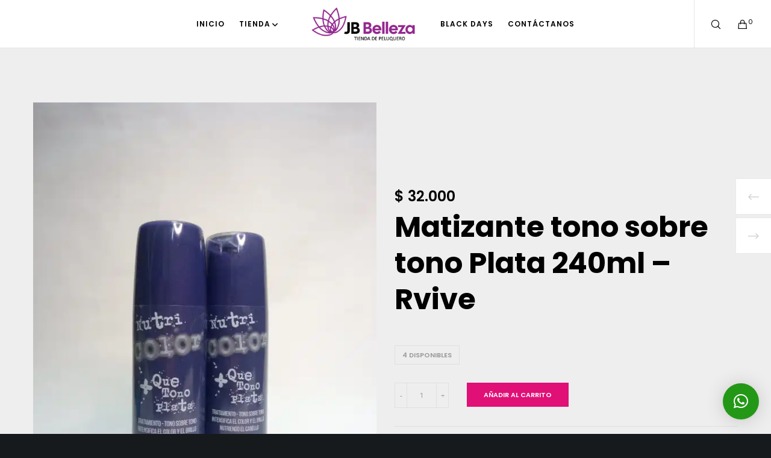

--- FILE ---
content_type: text/html; charset=utf-8
request_url: https://www.google.com/recaptcha/api2/anchor?ar=1&k=6LfeluoZAAAAAJTHCABVjCGDUoqiAcM-1ld47RkD&co=aHR0cHM6Ly9qYmJlbGxlemEuY29tOjQ0Mw..&hl=es-419&v=PoyoqOPhxBO7pBk68S4YbpHZ&size=invisible&anchor-ms=20000&execute-ms=30000&cb=8rw5rd2vvwf5
body_size: 48658
content:
<!DOCTYPE HTML><html dir="ltr" lang="es-419"><head><meta http-equiv="Content-Type" content="text/html; charset=UTF-8">
<meta http-equiv="X-UA-Compatible" content="IE=edge">
<title>reCAPTCHA</title>
<style type="text/css">
/* cyrillic-ext */
@font-face {
  font-family: 'Roboto';
  font-style: normal;
  font-weight: 400;
  font-stretch: 100%;
  src: url(//fonts.gstatic.com/s/roboto/v48/KFO7CnqEu92Fr1ME7kSn66aGLdTylUAMa3GUBHMdazTgWw.woff2) format('woff2');
  unicode-range: U+0460-052F, U+1C80-1C8A, U+20B4, U+2DE0-2DFF, U+A640-A69F, U+FE2E-FE2F;
}
/* cyrillic */
@font-face {
  font-family: 'Roboto';
  font-style: normal;
  font-weight: 400;
  font-stretch: 100%;
  src: url(//fonts.gstatic.com/s/roboto/v48/KFO7CnqEu92Fr1ME7kSn66aGLdTylUAMa3iUBHMdazTgWw.woff2) format('woff2');
  unicode-range: U+0301, U+0400-045F, U+0490-0491, U+04B0-04B1, U+2116;
}
/* greek-ext */
@font-face {
  font-family: 'Roboto';
  font-style: normal;
  font-weight: 400;
  font-stretch: 100%;
  src: url(//fonts.gstatic.com/s/roboto/v48/KFO7CnqEu92Fr1ME7kSn66aGLdTylUAMa3CUBHMdazTgWw.woff2) format('woff2');
  unicode-range: U+1F00-1FFF;
}
/* greek */
@font-face {
  font-family: 'Roboto';
  font-style: normal;
  font-weight: 400;
  font-stretch: 100%;
  src: url(//fonts.gstatic.com/s/roboto/v48/KFO7CnqEu92Fr1ME7kSn66aGLdTylUAMa3-UBHMdazTgWw.woff2) format('woff2');
  unicode-range: U+0370-0377, U+037A-037F, U+0384-038A, U+038C, U+038E-03A1, U+03A3-03FF;
}
/* math */
@font-face {
  font-family: 'Roboto';
  font-style: normal;
  font-weight: 400;
  font-stretch: 100%;
  src: url(//fonts.gstatic.com/s/roboto/v48/KFO7CnqEu92Fr1ME7kSn66aGLdTylUAMawCUBHMdazTgWw.woff2) format('woff2');
  unicode-range: U+0302-0303, U+0305, U+0307-0308, U+0310, U+0312, U+0315, U+031A, U+0326-0327, U+032C, U+032F-0330, U+0332-0333, U+0338, U+033A, U+0346, U+034D, U+0391-03A1, U+03A3-03A9, U+03B1-03C9, U+03D1, U+03D5-03D6, U+03F0-03F1, U+03F4-03F5, U+2016-2017, U+2034-2038, U+203C, U+2040, U+2043, U+2047, U+2050, U+2057, U+205F, U+2070-2071, U+2074-208E, U+2090-209C, U+20D0-20DC, U+20E1, U+20E5-20EF, U+2100-2112, U+2114-2115, U+2117-2121, U+2123-214F, U+2190, U+2192, U+2194-21AE, U+21B0-21E5, U+21F1-21F2, U+21F4-2211, U+2213-2214, U+2216-22FF, U+2308-230B, U+2310, U+2319, U+231C-2321, U+2336-237A, U+237C, U+2395, U+239B-23B7, U+23D0, U+23DC-23E1, U+2474-2475, U+25AF, U+25B3, U+25B7, U+25BD, U+25C1, U+25CA, U+25CC, U+25FB, U+266D-266F, U+27C0-27FF, U+2900-2AFF, U+2B0E-2B11, U+2B30-2B4C, U+2BFE, U+3030, U+FF5B, U+FF5D, U+1D400-1D7FF, U+1EE00-1EEFF;
}
/* symbols */
@font-face {
  font-family: 'Roboto';
  font-style: normal;
  font-weight: 400;
  font-stretch: 100%;
  src: url(//fonts.gstatic.com/s/roboto/v48/KFO7CnqEu92Fr1ME7kSn66aGLdTylUAMaxKUBHMdazTgWw.woff2) format('woff2');
  unicode-range: U+0001-000C, U+000E-001F, U+007F-009F, U+20DD-20E0, U+20E2-20E4, U+2150-218F, U+2190, U+2192, U+2194-2199, U+21AF, U+21E6-21F0, U+21F3, U+2218-2219, U+2299, U+22C4-22C6, U+2300-243F, U+2440-244A, U+2460-24FF, U+25A0-27BF, U+2800-28FF, U+2921-2922, U+2981, U+29BF, U+29EB, U+2B00-2BFF, U+4DC0-4DFF, U+FFF9-FFFB, U+10140-1018E, U+10190-1019C, U+101A0, U+101D0-101FD, U+102E0-102FB, U+10E60-10E7E, U+1D2C0-1D2D3, U+1D2E0-1D37F, U+1F000-1F0FF, U+1F100-1F1AD, U+1F1E6-1F1FF, U+1F30D-1F30F, U+1F315, U+1F31C, U+1F31E, U+1F320-1F32C, U+1F336, U+1F378, U+1F37D, U+1F382, U+1F393-1F39F, U+1F3A7-1F3A8, U+1F3AC-1F3AF, U+1F3C2, U+1F3C4-1F3C6, U+1F3CA-1F3CE, U+1F3D4-1F3E0, U+1F3ED, U+1F3F1-1F3F3, U+1F3F5-1F3F7, U+1F408, U+1F415, U+1F41F, U+1F426, U+1F43F, U+1F441-1F442, U+1F444, U+1F446-1F449, U+1F44C-1F44E, U+1F453, U+1F46A, U+1F47D, U+1F4A3, U+1F4B0, U+1F4B3, U+1F4B9, U+1F4BB, U+1F4BF, U+1F4C8-1F4CB, U+1F4D6, U+1F4DA, U+1F4DF, U+1F4E3-1F4E6, U+1F4EA-1F4ED, U+1F4F7, U+1F4F9-1F4FB, U+1F4FD-1F4FE, U+1F503, U+1F507-1F50B, U+1F50D, U+1F512-1F513, U+1F53E-1F54A, U+1F54F-1F5FA, U+1F610, U+1F650-1F67F, U+1F687, U+1F68D, U+1F691, U+1F694, U+1F698, U+1F6AD, U+1F6B2, U+1F6B9-1F6BA, U+1F6BC, U+1F6C6-1F6CF, U+1F6D3-1F6D7, U+1F6E0-1F6EA, U+1F6F0-1F6F3, U+1F6F7-1F6FC, U+1F700-1F7FF, U+1F800-1F80B, U+1F810-1F847, U+1F850-1F859, U+1F860-1F887, U+1F890-1F8AD, U+1F8B0-1F8BB, U+1F8C0-1F8C1, U+1F900-1F90B, U+1F93B, U+1F946, U+1F984, U+1F996, U+1F9E9, U+1FA00-1FA6F, U+1FA70-1FA7C, U+1FA80-1FA89, U+1FA8F-1FAC6, U+1FACE-1FADC, U+1FADF-1FAE9, U+1FAF0-1FAF8, U+1FB00-1FBFF;
}
/* vietnamese */
@font-face {
  font-family: 'Roboto';
  font-style: normal;
  font-weight: 400;
  font-stretch: 100%;
  src: url(//fonts.gstatic.com/s/roboto/v48/KFO7CnqEu92Fr1ME7kSn66aGLdTylUAMa3OUBHMdazTgWw.woff2) format('woff2');
  unicode-range: U+0102-0103, U+0110-0111, U+0128-0129, U+0168-0169, U+01A0-01A1, U+01AF-01B0, U+0300-0301, U+0303-0304, U+0308-0309, U+0323, U+0329, U+1EA0-1EF9, U+20AB;
}
/* latin-ext */
@font-face {
  font-family: 'Roboto';
  font-style: normal;
  font-weight: 400;
  font-stretch: 100%;
  src: url(//fonts.gstatic.com/s/roboto/v48/KFO7CnqEu92Fr1ME7kSn66aGLdTylUAMa3KUBHMdazTgWw.woff2) format('woff2');
  unicode-range: U+0100-02BA, U+02BD-02C5, U+02C7-02CC, U+02CE-02D7, U+02DD-02FF, U+0304, U+0308, U+0329, U+1D00-1DBF, U+1E00-1E9F, U+1EF2-1EFF, U+2020, U+20A0-20AB, U+20AD-20C0, U+2113, U+2C60-2C7F, U+A720-A7FF;
}
/* latin */
@font-face {
  font-family: 'Roboto';
  font-style: normal;
  font-weight: 400;
  font-stretch: 100%;
  src: url(//fonts.gstatic.com/s/roboto/v48/KFO7CnqEu92Fr1ME7kSn66aGLdTylUAMa3yUBHMdazQ.woff2) format('woff2');
  unicode-range: U+0000-00FF, U+0131, U+0152-0153, U+02BB-02BC, U+02C6, U+02DA, U+02DC, U+0304, U+0308, U+0329, U+2000-206F, U+20AC, U+2122, U+2191, U+2193, U+2212, U+2215, U+FEFF, U+FFFD;
}
/* cyrillic-ext */
@font-face {
  font-family: 'Roboto';
  font-style: normal;
  font-weight: 500;
  font-stretch: 100%;
  src: url(//fonts.gstatic.com/s/roboto/v48/KFO7CnqEu92Fr1ME7kSn66aGLdTylUAMa3GUBHMdazTgWw.woff2) format('woff2');
  unicode-range: U+0460-052F, U+1C80-1C8A, U+20B4, U+2DE0-2DFF, U+A640-A69F, U+FE2E-FE2F;
}
/* cyrillic */
@font-face {
  font-family: 'Roboto';
  font-style: normal;
  font-weight: 500;
  font-stretch: 100%;
  src: url(//fonts.gstatic.com/s/roboto/v48/KFO7CnqEu92Fr1ME7kSn66aGLdTylUAMa3iUBHMdazTgWw.woff2) format('woff2');
  unicode-range: U+0301, U+0400-045F, U+0490-0491, U+04B0-04B1, U+2116;
}
/* greek-ext */
@font-face {
  font-family: 'Roboto';
  font-style: normal;
  font-weight: 500;
  font-stretch: 100%;
  src: url(//fonts.gstatic.com/s/roboto/v48/KFO7CnqEu92Fr1ME7kSn66aGLdTylUAMa3CUBHMdazTgWw.woff2) format('woff2');
  unicode-range: U+1F00-1FFF;
}
/* greek */
@font-face {
  font-family: 'Roboto';
  font-style: normal;
  font-weight: 500;
  font-stretch: 100%;
  src: url(//fonts.gstatic.com/s/roboto/v48/KFO7CnqEu92Fr1ME7kSn66aGLdTylUAMa3-UBHMdazTgWw.woff2) format('woff2');
  unicode-range: U+0370-0377, U+037A-037F, U+0384-038A, U+038C, U+038E-03A1, U+03A3-03FF;
}
/* math */
@font-face {
  font-family: 'Roboto';
  font-style: normal;
  font-weight: 500;
  font-stretch: 100%;
  src: url(//fonts.gstatic.com/s/roboto/v48/KFO7CnqEu92Fr1ME7kSn66aGLdTylUAMawCUBHMdazTgWw.woff2) format('woff2');
  unicode-range: U+0302-0303, U+0305, U+0307-0308, U+0310, U+0312, U+0315, U+031A, U+0326-0327, U+032C, U+032F-0330, U+0332-0333, U+0338, U+033A, U+0346, U+034D, U+0391-03A1, U+03A3-03A9, U+03B1-03C9, U+03D1, U+03D5-03D6, U+03F0-03F1, U+03F4-03F5, U+2016-2017, U+2034-2038, U+203C, U+2040, U+2043, U+2047, U+2050, U+2057, U+205F, U+2070-2071, U+2074-208E, U+2090-209C, U+20D0-20DC, U+20E1, U+20E5-20EF, U+2100-2112, U+2114-2115, U+2117-2121, U+2123-214F, U+2190, U+2192, U+2194-21AE, U+21B0-21E5, U+21F1-21F2, U+21F4-2211, U+2213-2214, U+2216-22FF, U+2308-230B, U+2310, U+2319, U+231C-2321, U+2336-237A, U+237C, U+2395, U+239B-23B7, U+23D0, U+23DC-23E1, U+2474-2475, U+25AF, U+25B3, U+25B7, U+25BD, U+25C1, U+25CA, U+25CC, U+25FB, U+266D-266F, U+27C0-27FF, U+2900-2AFF, U+2B0E-2B11, U+2B30-2B4C, U+2BFE, U+3030, U+FF5B, U+FF5D, U+1D400-1D7FF, U+1EE00-1EEFF;
}
/* symbols */
@font-face {
  font-family: 'Roboto';
  font-style: normal;
  font-weight: 500;
  font-stretch: 100%;
  src: url(//fonts.gstatic.com/s/roboto/v48/KFO7CnqEu92Fr1ME7kSn66aGLdTylUAMaxKUBHMdazTgWw.woff2) format('woff2');
  unicode-range: U+0001-000C, U+000E-001F, U+007F-009F, U+20DD-20E0, U+20E2-20E4, U+2150-218F, U+2190, U+2192, U+2194-2199, U+21AF, U+21E6-21F0, U+21F3, U+2218-2219, U+2299, U+22C4-22C6, U+2300-243F, U+2440-244A, U+2460-24FF, U+25A0-27BF, U+2800-28FF, U+2921-2922, U+2981, U+29BF, U+29EB, U+2B00-2BFF, U+4DC0-4DFF, U+FFF9-FFFB, U+10140-1018E, U+10190-1019C, U+101A0, U+101D0-101FD, U+102E0-102FB, U+10E60-10E7E, U+1D2C0-1D2D3, U+1D2E0-1D37F, U+1F000-1F0FF, U+1F100-1F1AD, U+1F1E6-1F1FF, U+1F30D-1F30F, U+1F315, U+1F31C, U+1F31E, U+1F320-1F32C, U+1F336, U+1F378, U+1F37D, U+1F382, U+1F393-1F39F, U+1F3A7-1F3A8, U+1F3AC-1F3AF, U+1F3C2, U+1F3C4-1F3C6, U+1F3CA-1F3CE, U+1F3D4-1F3E0, U+1F3ED, U+1F3F1-1F3F3, U+1F3F5-1F3F7, U+1F408, U+1F415, U+1F41F, U+1F426, U+1F43F, U+1F441-1F442, U+1F444, U+1F446-1F449, U+1F44C-1F44E, U+1F453, U+1F46A, U+1F47D, U+1F4A3, U+1F4B0, U+1F4B3, U+1F4B9, U+1F4BB, U+1F4BF, U+1F4C8-1F4CB, U+1F4D6, U+1F4DA, U+1F4DF, U+1F4E3-1F4E6, U+1F4EA-1F4ED, U+1F4F7, U+1F4F9-1F4FB, U+1F4FD-1F4FE, U+1F503, U+1F507-1F50B, U+1F50D, U+1F512-1F513, U+1F53E-1F54A, U+1F54F-1F5FA, U+1F610, U+1F650-1F67F, U+1F687, U+1F68D, U+1F691, U+1F694, U+1F698, U+1F6AD, U+1F6B2, U+1F6B9-1F6BA, U+1F6BC, U+1F6C6-1F6CF, U+1F6D3-1F6D7, U+1F6E0-1F6EA, U+1F6F0-1F6F3, U+1F6F7-1F6FC, U+1F700-1F7FF, U+1F800-1F80B, U+1F810-1F847, U+1F850-1F859, U+1F860-1F887, U+1F890-1F8AD, U+1F8B0-1F8BB, U+1F8C0-1F8C1, U+1F900-1F90B, U+1F93B, U+1F946, U+1F984, U+1F996, U+1F9E9, U+1FA00-1FA6F, U+1FA70-1FA7C, U+1FA80-1FA89, U+1FA8F-1FAC6, U+1FACE-1FADC, U+1FADF-1FAE9, U+1FAF0-1FAF8, U+1FB00-1FBFF;
}
/* vietnamese */
@font-face {
  font-family: 'Roboto';
  font-style: normal;
  font-weight: 500;
  font-stretch: 100%;
  src: url(//fonts.gstatic.com/s/roboto/v48/KFO7CnqEu92Fr1ME7kSn66aGLdTylUAMa3OUBHMdazTgWw.woff2) format('woff2');
  unicode-range: U+0102-0103, U+0110-0111, U+0128-0129, U+0168-0169, U+01A0-01A1, U+01AF-01B0, U+0300-0301, U+0303-0304, U+0308-0309, U+0323, U+0329, U+1EA0-1EF9, U+20AB;
}
/* latin-ext */
@font-face {
  font-family: 'Roboto';
  font-style: normal;
  font-weight: 500;
  font-stretch: 100%;
  src: url(//fonts.gstatic.com/s/roboto/v48/KFO7CnqEu92Fr1ME7kSn66aGLdTylUAMa3KUBHMdazTgWw.woff2) format('woff2');
  unicode-range: U+0100-02BA, U+02BD-02C5, U+02C7-02CC, U+02CE-02D7, U+02DD-02FF, U+0304, U+0308, U+0329, U+1D00-1DBF, U+1E00-1E9F, U+1EF2-1EFF, U+2020, U+20A0-20AB, U+20AD-20C0, U+2113, U+2C60-2C7F, U+A720-A7FF;
}
/* latin */
@font-face {
  font-family: 'Roboto';
  font-style: normal;
  font-weight: 500;
  font-stretch: 100%;
  src: url(//fonts.gstatic.com/s/roboto/v48/KFO7CnqEu92Fr1ME7kSn66aGLdTylUAMa3yUBHMdazQ.woff2) format('woff2');
  unicode-range: U+0000-00FF, U+0131, U+0152-0153, U+02BB-02BC, U+02C6, U+02DA, U+02DC, U+0304, U+0308, U+0329, U+2000-206F, U+20AC, U+2122, U+2191, U+2193, U+2212, U+2215, U+FEFF, U+FFFD;
}
/* cyrillic-ext */
@font-face {
  font-family: 'Roboto';
  font-style: normal;
  font-weight: 900;
  font-stretch: 100%;
  src: url(//fonts.gstatic.com/s/roboto/v48/KFO7CnqEu92Fr1ME7kSn66aGLdTylUAMa3GUBHMdazTgWw.woff2) format('woff2');
  unicode-range: U+0460-052F, U+1C80-1C8A, U+20B4, U+2DE0-2DFF, U+A640-A69F, U+FE2E-FE2F;
}
/* cyrillic */
@font-face {
  font-family: 'Roboto';
  font-style: normal;
  font-weight: 900;
  font-stretch: 100%;
  src: url(//fonts.gstatic.com/s/roboto/v48/KFO7CnqEu92Fr1ME7kSn66aGLdTylUAMa3iUBHMdazTgWw.woff2) format('woff2');
  unicode-range: U+0301, U+0400-045F, U+0490-0491, U+04B0-04B1, U+2116;
}
/* greek-ext */
@font-face {
  font-family: 'Roboto';
  font-style: normal;
  font-weight: 900;
  font-stretch: 100%;
  src: url(//fonts.gstatic.com/s/roboto/v48/KFO7CnqEu92Fr1ME7kSn66aGLdTylUAMa3CUBHMdazTgWw.woff2) format('woff2');
  unicode-range: U+1F00-1FFF;
}
/* greek */
@font-face {
  font-family: 'Roboto';
  font-style: normal;
  font-weight: 900;
  font-stretch: 100%;
  src: url(//fonts.gstatic.com/s/roboto/v48/KFO7CnqEu92Fr1ME7kSn66aGLdTylUAMa3-UBHMdazTgWw.woff2) format('woff2');
  unicode-range: U+0370-0377, U+037A-037F, U+0384-038A, U+038C, U+038E-03A1, U+03A3-03FF;
}
/* math */
@font-face {
  font-family: 'Roboto';
  font-style: normal;
  font-weight: 900;
  font-stretch: 100%;
  src: url(//fonts.gstatic.com/s/roboto/v48/KFO7CnqEu92Fr1ME7kSn66aGLdTylUAMawCUBHMdazTgWw.woff2) format('woff2');
  unicode-range: U+0302-0303, U+0305, U+0307-0308, U+0310, U+0312, U+0315, U+031A, U+0326-0327, U+032C, U+032F-0330, U+0332-0333, U+0338, U+033A, U+0346, U+034D, U+0391-03A1, U+03A3-03A9, U+03B1-03C9, U+03D1, U+03D5-03D6, U+03F0-03F1, U+03F4-03F5, U+2016-2017, U+2034-2038, U+203C, U+2040, U+2043, U+2047, U+2050, U+2057, U+205F, U+2070-2071, U+2074-208E, U+2090-209C, U+20D0-20DC, U+20E1, U+20E5-20EF, U+2100-2112, U+2114-2115, U+2117-2121, U+2123-214F, U+2190, U+2192, U+2194-21AE, U+21B0-21E5, U+21F1-21F2, U+21F4-2211, U+2213-2214, U+2216-22FF, U+2308-230B, U+2310, U+2319, U+231C-2321, U+2336-237A, U+237C, U+2395, U+239B-23B7, U+23D0, U+23DC-23E1, U+2474-2475, U+25AF, U+25B3, U+25B7, U+25BD, U+25C1, U+25CA, U+25CC, U+25FB, U+266D-266F, U+27C0-27FF, U+2900-2AFF, U+2B0E-2B11, U+2B30-2B4C, U+2BFE, U+3030, U+FF5B, U+FF5D, U+1D400-1D7FF, U+1EE00-1EEFF;
}
/* symbols */
@font-face {
  font-family: 'Roboto';
  font-style: normal;
  font-weight: 900;
  font-stretch: 100%;
  src: url(//fonts.gstatic.com/s/roboto/v48/KFO7CnqEu92Fr1ME7kSn66aGLdTylUAMaxKUBHMdazTgWw.woff2) format('woff2');
  unicode-range: U+0001-000C, U+000E-001F, U+007F-009F, U+20DD-20E0, U+20E2-20E4, U+2150-218F, U+2190, U+2192, U+2194-2199, U+21AF, U+21E6-21F0, U+21F3, U+2218-2219, U+2299, U+22C4-22C6, U+2300-243F, U+2440-244A, U+2460-24FF, U+25A0-27BF, U+2800-28FF, U+2921-2922, U+2981, U+29BF, U+29EB, U+2B00-2BFF, U+4DC0-4DFF, U+FFF9-FFFB, U+10140-1018E, U+10190-1019C, U+101A0, U+101D0-101FD, U+102E0-102FB, U+10E60-10E7E, U+1D2C0-1D2D3, U+1D2E0-1D37F, U+1F000-1F0FF, U+1F100-1F1AD, U+1F1E6-1F1FF, U+1F30D-1F30F, U+1F315, U+1F31C, U+1F31E, U+1F320-1F32C, U+1F336, U+1F378, U+1F37D, U+1F382, U+1F393-1F39F, U+1F3A7-1F3A8, U+1F3AC-1F3AF, U+1F3C2, U+1F3C4-1F3C6, U+1F3CA-1F3CE, U+1F3D4-1F3E0, U+1F3ED, U+1F3F1-1F3F3, U+1F3F5-1F3F7, U+1F408, U+1F415, U+1F41F, U+1F426, U+1F43F, U+1F441-1F442, U+1F444, U+1F446-1F449, U+1F44C-1F44E, U+1F453, U+1F46A, U+1F47D, U+1F4A3, U+1F4B0, U+1F4B3, U+1F4B9, U+1F4BB, U+1F4BF, U+1F4C8-1F4CB, U+1F4D6, U+1F4DA, U+1F4DF, U+1F4E3-1F4E6, U+1F4EA-1F4ED, U+1F4F7, U+1F4F9-1F4FB, U+1F4FD-1F4FE, U+1F503, U+1F507-1F50B, U+1F50D, U+1F512-1F513, U+1F53E-1F54A, U+1F54F-1F5FA, U+1F610, U+1F650-1F67F, U+1F687, U+1F68D, U+1F691, U+1F694, U+1F698, U+1F6AD, U+1F6B2, U+1F6B9-1F6BA, U+1F6BC, U+1F6C6-1F6CF, U+1F6D3-1F6D7, U+1F6E0-1F6EA, U+1F6F0-1F6F3, U+1F6F7-1F6FC, U+1F700-1F7FF, U+1F800-1F80B, U+1F810-1F847, U+1F850-1F859, U+1F860-1F887, U+1F890-1F8AD, U+1F8B0-1F8BB, U+1F8C0-1F8C1, U+1F900-1F90B, U+1F93B, U+1F946, U+1F984, U+1F996, U+1F9E9, U+1FA00-1FA6F, U+1FA70-1FA7C, U+1FA80-1FA89, U+1FA8F-1FAC6, U+1FACE-1FADC, U+1FADF-1FAE9, U+1FAF0-1FAF8, U+1FB00-1FBFF;
}
/* vietnamese */
@font-face {
  font-family: 'Roboto';
  font-style: normal;
  font-weight: 900;
  font-stretch: 100%;
  src: url(//fonts.gstatic.com/s/roboto/v48/KFO7CnqEu92Fr1ME7kSn66aGLdTylUAMa3OUBHMdazTgWw.woff2) format('woff2');
  unicode-range: U+0102-0103, U+0110-0111, U+0128-0129, U+0168-0169, U+01A0-01A1, U+01AF-01B0, U+0300-0301, U+0303-0304, U+0308-0309, U+0323, U+0329, U+1EA0-1EF9, U+20AB;
}
/* latin-ext */
@font-face {
  font-family: 'Roboto';
  font-style: normal;
  font-weight: 900;
  font-stretch: 100%;
  src: url(//fonts.gstatic.com/s/roboto/v48/KFO7CnqEu92Fr1ME7kSn66aGLdTylUAMa3KUBHMdazTgWw.woff2) format('woff2');
  unicode-range: U+0100-02BA, U+02BD-02C5, U+02C7-02CC, U+02CE-02D7, U+02DD-02FF, U+0304, U+0308, U+0329, U+1D00-1DBF, U+1E00-1E9F, U+1EF2-1EFF, U+2020, U+20A0-20AB, U+20AD-20C0, U+2113, U+2C60-2C7F, U+A720-A7FF;
}
/* latin */
@font-face {
  font-family: 'Roboto';
  font-style: normal;
  font-weight: 900;
  font-stretch: 100%;
  src: url(//fonts.gstatic.com/s/roboto/v48/KFO7CnqEu92Fr1ME7kSn66aGLdTylUAMa3yUBHMdazQ.woff2) format('woff2');
  unicode-range: U+0000-00FF, U+0131, U+0152-0153, U+02BB-02BC, U+02C6, U+02DA, U+02DC, U+0304, U+0308, U+0329, U+2000-206F, U+20AC, U+2122, U+2191, U+2193, U+2212, U+2215, U+FEFF, U+FFFD;
}

</style>
<link rel="stylesheet" type="text/css" href="https://www.gstatic.com/recaptcha/releases/PoyoqOPhxBO7pBk68S4YbpHZ/styles__ltr.css">
<script nonce="esJQGidA0J03kHrYmp7hzQ" type="text/javascript">window['__recaptcha_api'] = 'https://www.google.com/recaptcha/api2/';</script>
<script type="text/javascript" src="https://www.gstatic.com/recaptcha/releases/PoyoqOPhxBO7pBk68S4YbpHZ/recaptcha__es_419.js" nonce="esJQGidA0J03kHrYmp7hzQ">
      
    </script></head>
<body><div id="rc-anchor-alert" class="rc-anchor-alert"></div>
<input type="hidden" id="recaptcha-token" value="[base64]">
<script type="text/javascript" nonce="esJQGidA0J03kHrYmp7hzQ">
      recaptcha.anchor.Main.init("[\x22ainput\x22,[\x22bgdata\x22,\x22\x22,\[base64]/[base64]/bmV3IFpbdF0obVswXSk6Sz09Mj9uZXcgWlt0XShtWzBdLG1bMV0pOks9PTM/bmV3IFpbdF0obVswXSxtWzFdLG1bMl0pOks9PTQ/[base64]/[base64]/[base64]/[base64]/[base64]/[base64]/[base64]/[base64]/[base64]/[base64]/[base64]/[base64]/[base64]/[base64]\\u003d\\u003d\x22,\[base64]\\u003d\x22,\[base64]/[base64]/CrXzDhcKqJXjCmcK+wqE5wqTCgx/DjS0Fw5IHCcKvwqQvwpkoMGHCnMK/w60nwp3DmDnCiktyBlHDp8OmNwoIwpc6wqF/[base64]/DhsOHU8K3SVgaF8OcAMO8w4fDmD3DocOQwqYlw7V/PEpTw4fCsCQFfcOLwr0EwqbCkcKULHEvw4jDlSJ9wr/DtCJqL0jCnW/[base64]/[base64]/wpZJRsOHw4rDgsOPwr55I0g2wo3ClMOYMQhKYAfCoyxQc8OMecKpJl5bw6LDtQ/DocKOS8OHccKVHsORbMK8J8OZwo1hwppcPEPDkD0yHlzDpzbDjgEVwr9tUmo1SA0yAz/ChsKlXMO5PMKzw7fDkwXCgQXDnMOKwrfDt2NWw4HCicOgw4QKD8KoU8OLwq3ClgnCqCvDtAgbScO7SXDCoyZHL8KEw4ECw5hzT8KPTQEUw7/CnxVFRh5AwoPDqMKHBBnCsMO9wr7ChMOqw70VGUZPwpLCvsKUw75fJMKvw4XDqcKfC8K+w7PCpcOlwozCs1cSbsK9wpt9w6NeIMKVwqbCl8KROjfCmMOMSXnCg8KvGiPCqMKjwrfCjlfDtD3CjMOUwphIw4/CscOoJUHDvzHDtV7ChsOuw6fDsSfDrUsmw4E4LsOQBMO/[base64]/[base64]/[base64]/CvCvDisKBwqtecsOmBnJBw59iwonDh8Kfw7FxGSw2w7zDvMKqc8OSwojDvcKrw709wpAjKDxlGA/DjMKObmXDncO/[base64]/[base64]/DvcK4dcOlEsO9Gwx1UcOMdMKwWEh6HD3Dt8OMw7Q8XcOhYgkYHkJZw77Co8OBf0nDvnDDmQHDnCvCvMKIwpUWAMOLwpPCu2TCk8OIdwfCoHQgQlNLUMO7N8KeUjHCuAscw65fLgjDtcOsw5/CicO6fDEMw7zCqBFTTTbClsK1wrHCs8Ocw63Dh8KUw4/DlMO7woByVG7CucKMCF49T8OIwp4Zw7/Dt8OKw77DnWTDocKOwpnDpMKJwrMARMKNdELDicKQJcK1T8Obwq/[base64]/Dm8KVw5/CjcOMBMOAwozDjsK5w6hyYsKUaQ1uwpzCrcOrw6zCrWkWWwohPMOqP2TCoMKleg3Dq8Kzw7HDhMK0w7/[base64]/DmMKxWMOyYcKSw5vDu8OVNjsvw5zDm1dzJcKrw60CRDrCkBY7w7ASNn5iwqfCoWNCw7LCn8OfUsKswrnCnSnDo1oow5PDlzxeWBR3I1fDrxZdEcKPZRXDr8OuwpEIYjROwooGwqM3F2/CsMO3SmQXDmsgw5bCrsOiPgjCilfDoWE+VsO5C8K1woVtw73CuMO/w5bDhMODw6czQsKEwrcWacKbw4HCt2rCssO8woXCvlVKw5XCo0DDqSvChsOhfCTDrjdbw5TChE8Sw7rDucKJw7LDhi/CjsO6w6JywrjDg3LCjcK6BQMOw4fDrGjDocKPJMKhOsOOKz7DqEh3d8OJfMOvDDjChMOsw7dwGkTDuEwoZMKfwrLDocOdEMK7CcOMLsOtwrbCqWPCpU3Di8KudMKUw5J2woHDvylmc0jDuhvCuFZCVFY8wp3DikXDvsO/Lz7ChsKYbsKEScKtYXrCuMO4w6XCqsO1BRHDl0fDqlxJw5rChcKLwoHCkcK/[base64]/CncOIeMK/[base64]/wpIXQ8OZw4wRZHN/fTUjw5LCm8OjZcO6w6PDrcOjIsOBw5JocMOpAn3DvjzDvGjCqsKowr7Cviwhwo15N8KdDMKlEMKBFcOGWQbDt8OZwpAfIxDDslpUw4PCijZTw4RHIl9+w68Fw7dtw5zCs8OTasKJVhALwqlmFsKow53DhcOfYzvCrE01wqU1wprDhMKcLWLDnMK/aGbCs8O1w6DCkMK5wqPCu8KpTsKXDWfDj8OOFMKHwqZlYzHCi8KzwoweZMKfwr/DtyAXSsOYcsKTwoXCjMKwSBLClMK6GsKiw7zDkA3ClSDDscOWFVEzwo3DjcO8Rwg+w4dJwo8pE8OFwqlOPcKAwpjDsR/CnhIjM8Kvw43CgSNBw4LCmgFmwpBQw5QWwrUBDlDCjAPCoRnChsOPecOdTMKPw5nCr8OywrkOwrTCssOlF8OTwptEw6d/[base64]/[base64]/CtMOlwqDDnsKgw4cewp3DikHClsKZIR1qw64AworCo8OpwqPCmMOswoRnwprDg8K6KkjCmGrCm0xzKMOzQcORP0lQCCPDrXE5w6Mzwo7Du2onwol1w7dsGzXDnsKTwpnCncOsQ8OsHcOyQVjDsnLCtFTCvMKtOXrCgcK+MCsbwrXCrXDDhMO0wqLCn2/Csnx+wo4BEcKZXUcJw5kcNSLCqsKZw41bwoo/cifDnVhGwrJ3wrrDsm7Co8Kgw5x1cgXDjRPCj8KZI8Kow5Bdw6ElGcOsw4bCh1XDlULDrsOMR8OLRG/DuC8LI8ONExYQwoLClsKuU1vDkcKLw51ebgfDh8Kcw7jDjcKrw5p+HAfCuSjChsKrJTxAE8OFPMK6w4rDtsK9GVEAwq4Jw5TCnsO8e8KrfMKswq8gcx7DvXsMcsOLw5VNw47DssOjfMKBwqbDtH9KUX7Dm8Kuw7nCqyXDnMO+YcO1EMOZWwfDkcOvwprDicKUwp/DoMO6MQzDsih1wpY2ScOlNsO9Fh7CjjA/[base64]/[base64]/DkcOxw63DkHDDscO2PH3DucK5I8OdasK2wr/Du1TCvMKSwp3CvgbDncOKwpnDtsODw7xWw7Q0RsOgSS7CisKRwrXCp1nCk8OCw47DlyEnHsOvw4TDkw/CmkfCi8KtFGzDpxjCicO6QXDCq2wzWsKQw5vDriIKWQrCg8KEw4YWeBMcwpfDkjHDoGldKlFMw6HCp1Y9bWphdVfCpHh1w5LDpH/[base64]/VsKnIQtvw6JLwpJWw4HDkEw2MsOyw7DDo8O7wqLCvcK3wojCry8jwr/Cl8KbwqUlVsKjwrciw4rDqHvDhMOhw5fDtSQ5w5NAw7rCpSzCkMO6w7hdecO6wp7DgcOjdl/CrTRpwo/CkTNzdsO4wpQ8WmXClMKCHE7CusOlSsK1JsOJWMKeD2zCvcOHwo3CiMOww77CmTZJwrVowo5/[base64]/CgQ1lwoZXw5TChMKRwqlzGRjClUNJw6EywpzDmMK/[base64]/w7cKIcOAw4XDiy4/wq4hwrnCs8Ojw6gsw7BFLHvCnBQKw616w6nDn8O1LD7CjWU/ZRvCm8K9w4Qkw73Cl1vDv8OTw6PDnMKcO2ZswqV8w6B9BMOgfcOpw4jClsOiwrvCksKIw6cHVVnCtGN6JW9Fw75eDcKzw4B/woBkwr7DuMKkTMOGWDzCgUnCmkPCoMOuUUwIw7XCpcOLVWTDiFoewpTCrcKqw6TDo1ARwrg8A2/Cp8O/w4dTwrpRwqU6wrbCmj/Di8O9QwzDuV41HDbDqcO1w7zChcKdcHR/[base64]/w5JiwpTDvmdZw4PClMKUw6rDjz7DgynDkjjCml4qw4DCnFIZKsKuWGzDs8OOG8OAw5PCujYwdcKuJV3DoUXCl1USwpFvw4TCgQ3DhHbDn3jCmFJTZ8OGC8KHCsOMVXLDj8Ocwqtlw6jDicO7wr/CnsOxwovCrsOAwprDncO3w6k9b0p1an/CgsKjGnlYwr48w7wKwr/CmjfCjMKzImfCvz/CnUjDjm56SxbDlgtxfTAZwpMow7dhST3Dg8K3w5PDmsONTSFqwooBZsKAw6dOwrwFV8KIw6DCqCo+w41hwqbDkShNw7QswpbDkWHCjF7CnsOLwrvCh8OKNcKqwrDDj2kMwo8Swrtjwo1hb8O1w7BuNRNrGQfDnDjCksOYw7LDmQPDg8KRACnDk8K/[base64]/[base64]/UE5Aw6FTw5Eow7gFB8KSwpBZwql1wr/CmcOGQMKDAzNqfjDDi8OQw6wVEcOSwrEvWcKWwotNG8OCVsORbsOEXsK/wqbDshnDpcKVamBwe8OFw5l8wqDCgXd0R8KAwpcXO0PCniU7NjcUXRPDlMK8w73Cq3LChcKewp0Ew4YFw74JLcOKwpMbw4IGw7/[base64]/[base64]/[base64]/[base64]/[base64]/wqxeUVvCisKDw7/CjcOyKBpRWGZewoDCusOKAE/DszVbw4fCn05/[base64]/DisKkwqwPw506w4MwX8Oaw5nCl8KEMMO6e29kw6fCv8K3w7/DsEPDmirDisKFUcO6HV8jw4rCrMK9woYwFFVrwrjDoA7Cj8OYf8O8wrxeG0jCiTbCnEp2wq1BKSlnw71zw6HDssKYEzbChVrCv8OjUj7CgizDicOLw65bwo/CqcK3M2bDhxYsbyLCtsOhwpfDq8KJwrhFCMK5QMK1wp87Cy4rIsOSw4cIwoFJImk4AhA8VcODw74UVTQKSFbCpsO1A8OhwpfDvl/DpsKjYAHCqzbCoHhdVsOJw5AVwrDCg8K4woVRw4Jxw6gWP38xC0syLg/[base64]/CqMKiwrbDssOSw4QLwqx+CAYcLXZ/[base64]/Dgywvf8OXwrnCo8K9wp4Zwoo+wp5pw5VGwqMGUXrDhkd/bT/CnsKGw6ErHcODwrsJw5PCpQPClxZFw7DCmMOsw6Qlw6Q+DsO/wpNHJUNJUcKLBw/DvzbCl8OqwoJMwqhGwozDinHCkhc4UHZYKsOhw7/Ch8OCwpNBZmcQw5NcBDrDnmgxKnlIw5V0wpQ5HMKuY8KTDU3DrsKde8OlX8KRP1nCmlV/[base64]/CrDnDnHkRw6bCmmt3w6/CrxbChGNrwrLCpjfDv8OSEX3CvsO4wrVdccKsHEpqB8KCw4B+w4rDm8KVw7/Cjg0nTcOiwpLDp8Kuwrg/wpB/Q8KpXXvDvD3DisOXw4zCncKUwowGwqLDsHLCrXnCm8Kgw59VfW9DKUjCiW/DmgjCrMKiwpvDiMOPA8K/ccOswpcPXMK+wqZ+w6FXwrRBwr5CBcOzw5PCjTjCucKmYXYpPsKVwpfCpD5TwoBNc8KmNMOSVRzCtHtKEG3CtQliw49EWsK+FcK+w5vDlHDChxrDu8K4a8Ofw7fCvSXCgkjCrFHCiQhYOsKwworCrgs1wp1vw6PDlll/D1QuHx8vwqHDpWjCnsOeCTXCqcOuG0RCwpR+wrYvwqkjw67DrHBKw6fDvkHDnMOEHh/[base64]/ClsKgw6FuOhlGXmdbw4hNw7cfKsKxHDZAw6Y4w6tqRDrDvcKgwoxvw4PDpUZ0R8O8fVZJf8OMw6TDjcOhO8KFL8OtY8Knw5tRPWVIwoBlGWrDlzvCkcK7w6wTw4Esw7QgBw3Cm8KdelU1wojDgMOBw5sKwqHCjcOswpMWLiIuw7xBw6/Cg8OhKcOEw7B0MsK0w6xIesOjwp5ObSrCsGrDuH3ChMKrCMO/w5DCjm8lw68ywo4Sw4pSwq5xw5J2w6YRwr7Cp0PDkR7Cv0PCogEcw4h5acKbw4dJMzlAGRMCw41AwoUSwrTCjWxtacKcXMKMQMO/w4zCn2Z7TMOxwqfCi8KFw4rCksKAw5TDt2R8woI/FhDCnMKUw69PBMK9WDpvwoN6WMOCwr7DlUcfwr3DvlTDlsODwqocSTbCm8Kmwp0cVBXDi8OJAcKUVcOvw4EBw4QwLlfDscOHI8OyFsOTPHzDi3czw77Cl8OmElzCiUnCkCRJw4zDhzcHPcK9GsKRwrnDjQUKwq/Ckh7DuGXCpWjDmlfCvD3DvMKTwo0oVsKbZyfDkzXCvMOSAcO/UFrDk2PCpz/Dny7CgMOHCQNxwpB9w4HDusOjw4zDkGTDo8OVw5vClsK6WzDCpzDDh8OWIsOqecOpBcO0dsKRw5HCs8O9w5hHYGnDqT/CvcOtQcKUwrrCnMOxHB4ND8O/w7pgQwRAwqB0AFTCqMOkP8KNwqkQasOlw4xyw4rDtMK6wr3DkcKXwpDCj8KRVmjCuzotwobCkAbCkVnCjcKlQ8Oow7NoBsKOw75pbMOvw6hyOFQNw5duwrHDnsO/w6DDscOAHTczfcKyw77CpVrDiMKEesKZw63DtMO1w5TDsC3DnsO7w4l3AcOwW1gFJ8K5NVPDogIIT8O8aMK4wrxNYsKnwp/ChUQfPAFYw7QVwqHCi8KIwprCrMKiUgxJScKVw5slwofDlFJrZcKwwpXCtMO/[base64]/wovCsyjCrhw5w49LwqLDncOMKiFxw6Y6wqLDisOqw7RmAnDDp8OtA8OXK8K8K05LVGY2KcOGw6lGKFDCqcKiX8OYfcKMw6DDmcOkw7F4bMKaIcKdFVdgTcKgZMK6EMKYw4I0P8KmwojDqMKgI33DjwXDvMOQG8KYwo0Hw5XDmMOkw7/[base64]/wqAdOHkVBcOJA8OVw5DDhsKUDU7CrhRte3rDqhTCrFjCjsKvecKLdV7DgRxhVsKDw5PDpcKfw6AqdmZ7wr0wUgjCpWZDwr9Ywq5+wofClFXDvsOOw4fDt3vDpWlqwozDisKmXcOUCSLDlcKYw7x/[base64]/Dg3kEwp/DoMOYN8KiFMKfwoI1UsOtwrvDh8OJw7p1bMK+wpXDlwBNasK8wpTDjnrCm8KIc11AYsOeMMK2w4p1HsK5w54nRWc0w6sFwr8Jw7nCly7DtMKRFF0Gwo9Aw5AjwoFCw5R1MsO3eMKaFcKCwog8w79kwq/DkHgpw5F5w6fDr33CnRsGSDc+w5gzHsKhwrrCnMOKw4rDucKwwq9ow59kw4A0wpZnwpXCpXLCp8K+dMKYZnFdVcKvwq1iT8K5LwRHPcOfbxnCqA0KwqF1QcKjMUbChinCtcOnGcOKw4nDjVLCqATDnwVBFMO/[base64]/DosKpwrLCq33DtcKIMsKJw77DuMKsb8KYEMKvw6tRMFUzw6bCoXLCj8OtQk7DsHTCu28yw4PDswh2fcKDwrDCkU/[base64]/F13DhMOTw4Zuw7UTwpM2wp3CnRM2TjBtDh9NacOaLcO/UsKrwqvCi8KSdcO2w4xaw49bw5UyOCnCnz46VyvCoBfCtcKNw4bCvl1mQ8Olw4XCk8KUWcOHw5fCpAtEw6DCnHIpwpJmI8KFE0HCsVV+WsOkCsKPBsKtwqg2w5gAfMOuwrzCtMKUUwXDjsKTw7rDhcOlw4dfw7Y/alAQwpXDg2cDFcKKW8KNAsO8w6cKVjvCl0gkEGdcwpbCkMK+w643TcKRLQ5dIxw8O8OXUy4QFcOqXMOMH2dAWsK7w4DDvcO/[base64]/TMKJwpkywoLDiy/Cu0jDkSXCvMOzwq/[base64]/YcOTw6FdwrpGNTlZZsOXw6RxXBrCqcK3BsKHw48bKcObw50AUGLDrmfCsRrCrTrDv3odw7cBSsKKwqkEw6R2Tm/CrcKOK8OMw6LDkHzDiQVhw7nDm23Dvw7CgcO6w7LCtjsQZS/DrMOMwrl2wrB9E8K5P2HClMK4wofDnzYNBnrDu8Onw69zDXzClsOqwr5uw7XDqsOKT317Q8Kkw7ZwwqvDlMKgJ8KLw5jDosKZw5FNR35rwrzDjybCncK9wrbCisKNDcO9wpjCmDByw4XCjXgZwpjCkCgewq4Aw53Chn42wpEyw4PCicOjVj/DqmXCmCHCsTBAw7/DlGrCvhrDrRrCtsKyw4zDvEs2csOZwrPDjghUworCnAHCggXDl8KxIMKjUW7CpMOhw4DDgkfDszcDwpBdwrjDh8K5KsORW8OxW8OEwrJCw592wpo3woQbw67DtE/[base64]/PMObRDrDr8KlwojCgcOqwozDnsKow5nDnijDiMKKOcKwwqlMw6PCoWPDhV7DuHIxw5hPR8OeEXDDicKWw6ZJAsKrM2rChSIaw5HDqsOGc8KPwoNTBMO4wrFWUsOBwqsWEcKEecOBWjkpwq7DnSTDo8OgC8Ktw7HCgMOewoFTw6/CnkTCp8Okw6TCtlnDiMKowoJPw6jDqx4dw4xmHCrCosK1w77CuDUdJsOXRMKpcQBEfB/DicKLw5vCqcKKwp5tw5DDs8OkRhc2woLCiznCm8K+wpF7GcKKwo7CrcK1Jz/[base64]/DjcKiZcO3HQYkw5LCpgZgwp5xccOzKWvDr8O6w7sjw5fDsMKRbsO4wqwpCsKzesOowqYaw5MBw4rCksOkwrsDw7vCscKbwonDuMKDPcONw7IMC3dqTsOjZlXCpkTCnxbDksKyWWwswrlTwq8SwrfCqQ1ew7fCnMKAwqw/[base64]/w6rCr0xXC8KZw40FFsOXw6VVwpomCRJ1w6TCqsOfwrUPf8O9w7TCsTRta8OiwrIsAcOjw7tVW8O0wrfCszbCvcOWXcKKGmXCqxYvw57Cmh/DmlQkw5xXaA8xfxgUwoVTJCkuw6XDojdSI8OyUsKiBy9WNljDjcK8wqcJwrHDrH1awofCjSxTNMKtUcO6SHvCrmHDlcK1B8KtwpvDiMO0OMKGbMKfNjMiw4howrzCgnl/TcOOw7MrwoLCh8OPTQjDkMKXwq5/[base64]/K8K2woB0woPCmsKMawTCtsKIwpltwp8Mw7jCqEMYw7cpZQEpw4/CnEIwKmQLw4/[base64]/[base64]/[base64]/w5/Cv3BXQcKsScOTQnJ5eMOVwqYYwpw1QFnDh8OARBZOKMK0wpzCmgFHw506CjsbTlLClEDCj8KlwozDi8OOG03DqsKWw4LCgMKaHzZYDXHCrsOtTXzCsRs9wpJxw49nLlnDu8O4w4B0BUNdB8K7w7xMEcO0w6pnNixVPSLDl3ckRsO3woVlwpPDpV/ClcOHw5tJdsKhJV5ILkwIwqPDrMOdfsKBw5PDnhNQTirCo2sOw4Biw5fDlnpmcj5KwpnCtXgsbVoTN8ORJcO8w78xw4bDshbDnkUWw4LDlwx0w43Cll5HAMOxwrF0w7bDr8O2w4bChMKoPcObw4nDsUVcw4dKw5g/C8K/NsODwrwJf8KQw5gxwrEMdcOtw5YlAhzDk8OewqEIw7cUecKSL8O+wqXCksOjZx1Lcz7ChwnCpjDDscKcWcO6wrLCh8OfAwcCHh/[base64]/[base64]/[base64]/MyvDtjBrw7nCh8OpHcOLwprDpy7DjcKfwoldH8Kjw7bCscOnfi4kasKIwr3CmXcbUHtpw5zDv8K1w40TdCzCv8Kpw6HDn8Kbwq/Cng9ewqg7wqvChE/DkMK9aSxpCmwzw51oR8Kpw71QdlHDh8KywofDg3MTEcKqBsKaw7ojw4ZfB8KSD0/[base64]/CtAFTw7jChE/Crlkywps2ZcOLFsKrwqE8KCrDljIBNcKYAUrDmMKQw41jw4pCw7MQwp/[base64]/DiMKIw7vDux7DvgPDvMKla0ZTU3LCh8OywqrCtE7Con1rIy7Dp8O1R8Opw7dhQcOfw4zDrsKncMKYUsOYw7QKw4BMwr1gwrTCpQ/CokkXQMKjw7ZUw5BKC3pewowJwovDucKcw4bCh2FnUsKbwoPCmUNVw4TDtcKvCMKMRFfDunLDqCfDtcKuUEzCoMOCfcOcw4AbUAw1STbDosOAGyPDsFx8DGRaYXjCqGnDocKFAcOmYsKvZX/DmhTCoCTCqHtAwr8xbcKUX8OzwpDCsFMYZ0zCvMKiGClBw7RWwq8gw7kURyoywpQCLUnCkhfCt19/[base64]/wokBwoXDkzXDkgNjOBlhcWXCr8OWGEzDg8KSWcKfNUluGcK4w4hObsKVwrRGw5zCuDPDmcKZdUHDhQbDvXrCo8Kuw4MuW8OUwqnDscOWaMKDw7HDk8KTwrJewrXCpMOZHAFswpTDr30BYBHCr8OtAMOTcC8bW8KWP8KGbUUYw4kvAj/CtTfDpFLDlsOeAcKJCsKvw7E9bnhow7N8FsOvcSgbUzPCpMOzw6wnMlJZwrhKwoPDkT3CrMOQw7/Doxxhd0o4bk4LwpZwwr1BwpomHMOSacOHUsKzQXJbMD3Cl14aZsOIUgoywqnCpA50wobDik7CqUzDvsKQwrXCksO4PcKNY8K/KWnDhnTCpsKnw4jDvsK6HyHCn8OxCsKdwrbDt3vDjsKHV8KTNmp3SioeCcOHwoXCuVHCgcOyDMO4w47CqgDDj8Oewqkaw4R1w5cqZ8KUKGbCtMKmw7nCosKYw70cw4p7Az/[base64]/DgTxYFEduw50nVFFxXMK9wqLCviAtbW9iwp3Cm8KYEydxLQMmwqTDusK1w6nCsMODw7QIw6fDicOAwpVOc8Kdw5/Du8OHwo3Cj09Nw67CscKoVMOLYcKyw4vDvcOVVcOoaTMDZSXDpwMJw449wofDpXnDtTTCu8Oyw6nDpSHDjcKDQUHDmk9Bw6oLKMOIYHzDlkXCtFliNcODFAHCgBAzw47CqiE2wobCvV/CoHkxwrFlLgp7wpAawqJZYy/Dr2ZeeMOZw7MEwr/DusKmCcO8Y8OSwp7Dl8OHAFJDw47DtsKAwpxFw5vCq2LCocO2wo1OwohMworDjsKIwq8WSkLCrQA1wrBHw6vDtsODw6ITNnFSwqtuw7DDly3CtMOjw6d6wqxowoEBaMOVw6nDrFp1wqU2OWEgw7/[base64]/DlgzDtMOFwq02woJVwoHCpVYpFFJzw4BONhDCkhk4YB3CgEfCqHAWWgY2XFnCgsO5IsKcKMOkw4fDrQjDh8KeBsOfw6NRWcOoQVbCusK6EE1aHsOhJ1jDoMOYfTLCgsK1w63DkMOiD8K+bsOUUXddNw3DvcK6PiXCoMKRwr/CisOqA3jCl1oTG8OSIx3Dp8O5w7EMFsKuw7ZaIcKqNMKVw47Dg8KQwq/CnMO/[base64]/CTo5dD1GZ2TDng/[base64]/CksOwwolvFsKFVRTCrcOIBhgVKFo7bzvCn1lAGH7Dm8KmUHZ/a8OxbsKPw7HDuXTDvMOhwrQAw5jCuU/[base64]/[base64]/[base64]/QsO4F0cVS0oOwrbDk0jDl3teDiPDrcOcE8Kww7stw5tBLsKTwrzDiBPDrRJew6wHdMOtcsKrw57CqXRuwqd3W1DDncO/w5bDvR7DqcODwoIKw48SDQzDlykSLkTCnGvDp8KgFcORcMK/[base64]/ClAZzw6fDksKGN8OtEjrDlsKRw6JjKFHCgsKOVkJ9wowuTMOBw7Ufw4bCgRvCqxXCgz7DosORYcKIw6DDqHvDo8KlwovClAldOMOFLcKNw6LCgnvDkcKnOsOGw5fCrsOmJFdiw4rCgkTDkAjCtEB6XcK/V093f8KWw4LCo8K6TUjCo0bDtijCtMOuwqZEw4o6ZcOlw5zDisO9w4l6wo44C8OnEmZfw7QrTk7CnsOOQsOmwoTDjTs4QR7CkSPCscKnw7DCtMOhwpfDmhF/w4DDlUzCpcOqw5AqwrXDsCRKV8OdSMKzw6nCu8OuLgvCl2JZw5XDpcOZwqJHw5zDoFzDo8KIQQQ1KT8ASRMeeMKlw4rCkFlUOcOjwpRqX8Kdbk/[base64]/[base64]/CkAg0S8K/wrPCg8O+XsOIw4XDpF0cw6QywqhpDhbDlsOnLMKzwqpSMFB1CGh/IsOHW3t9egnDhxVvTRwuwoLCnxXCrMKnwo/[base64]/[base64]/wqvDnGJHwqw0LFMfw7jCh8OGbG7DvcK/SsO4Q8KpLsOyw7vCqSPCiMKiBcOiGRrDqz3CocOrw6HCsS0yV8OWwoxyO2xoIUzCtEswdcKhwr9Dwp4CPxTCjWLCpDI7wpFSw5rDmMOLwqLDvsOjJQBCwpQDS8KFZUsaLgfCkkcfbhBLwokyYkFAWVF4WlhJAj4Uw7AaFFvCsMOQbcOrwqDDkVTDkMO/O8OAQWlkwrbDoMKCBjU/wqQsT8K/w7TCjSfCjcKIaSzCssKPw5jDjsO8w4IiwrjCqcOaX0QRw4zCsjXCtljCgCcxFB9GSF4ywqDCkMK2w7syw4zDsMOlT3/CvsKiZDvDqGDDvDzDrTh3w6Mow7XDrBpyw5/CohFQJXrCgDVSa2nDqQMDw4PCscOFPsKJwovDpcKZYsOvOsOUw4smw4tEw7PDmSfChlNMw5XCuFIYwobCvR7CnsOxJ8OVOURqQ8K5fzUZw5zCmcOQw51MTMKdenfCjhPDkTDCuMK/GQlOXcOiw4rDiCnCu8O6w6vDu2RRdk/CoMO7wrzCt8K1w4fCvgl4w5TDp8OXwq4Qw5k1w6ZWPhVywpnDvcKsB1jDpcOKWS/CkmHDjcOuZX9swoYhwo9Bw4tGw7jDmAEsw48ELMKvw5c0wr/DkSZwR8KIworDpsOjeMOWdg1tanMBUnDCksOicMOBF8Oww5gKZMO1IsOMZsKbG8K7wonCvlLDuCVvWiTCicKYdx7Dv8Ouw7/CqMKCWTbDpsOIajJ2XU3DvERIwrLDt8KAUcOdHsO+w6/DqybCpklHw7vDgcKRITjDhGI+fTLCj0IRIBJJEXrCijViw4Erw5olLlUDwrVsb8OvJMKCDMKJwrrDsMKgw7zCr3DCmW1cw5tbwqtBBynCnFnCpkM0G8ONw6UrQ37CnMOIf8KXKMKTHMKGFsO7wpjDgm/Ct1XDt2F0RcKXZsOCB8Oxw4t3AAJ7w6gAVjJVR8OwZTMbIcKIeGMEw7HCgxsXNAwQAcOywoM8aXzCucOOD8OawrfDuQgJbMOsw684aMKkZhtQwoN9Yi/DicOgZ8O7wqnDh1XDuCMGw6dyZcOpwrLChl0FXsOAwpBRLsOKwo56w5nCkMKMPTjCjMOkZEnDswQIw60vE8KQT8OjDcO1wowvw7LDqSZWw7Vuw4YYw5AywoNOeMK7O11PwqpjwqVPDBjCl8O1w5TCvw8Pw4oQfMO2w7XDkcK2eyNYwqvCslzDnn/CsMKleUMywq/CqDM8w6zCs1xOeELDqcO7wpsVwpHCvsOYwpskwpU7AMOOw73Ck0/CmsOfw7rCoMO2wrBCw40OWjzDuwt7wqxxw41nJSHDgXEAAsOuURc7SAbDkMKIwr/DpV7CtMOIw55ZG8KsfsKlwogSw6rDpcKHYsKpw5Qcw5IAw5FGd1/DjS9CwqBXw7oZworDmcK+BMOzwpnDkBQjw601W8O3dG7Cmg9mwr0pOmtqw5bCsE0JA8KvVsOdV8OtIcOUcQTCiirDhcOmM8KtI0/CiUjDnsOzN8Ozw6QQccKZSMK3w6fDosKjw40dZsOmwp/DjxvCqsO7wq3Dn8OCOmoXaBrDjkzDvjACA8KXHinCvg\\u003d\\u003d\x22],null,[\x22conf\x22,null,\x226LfeluoZAAAAAJTHCABVjCGDUoqiAcM-1ld47RkD\x22,0,null,null,null,1,[21,125,63,73,95,87,41,43,42,83,102,105,109,121],[1017145,362],0,null,null,null,null,0,null,0,null,700,1,null,0,\[base64]/76lBhnEnQkZnOKMAhk\\u003d\x22,0,0,null,null,1,null,0,0,null,null,null,0],\x22https://jbbelleza.com:443\x22,null,[3,1,1],null,null,null,1,3600,[\x22https://www.google.com/intl/es-419/policies/privacy/\x22,\x22https://www.google.com/intl/es-419/policies/terms/\x22],\x22w6mOvGcBN7cqqtrF6nvCPjinQ8IjG/7hcxB3bvayUUc\\u003d\x22,1,0,null,1,1768609855161,0,0,[188],null,[239],\x22RC-kkkL4i7AoVJ6WQ\x22,null,null,null,null,null,\x220dAFcWeA5GHuDQR2qFAm_uYglzBgOmy7vKAuNKGELiO_q7A7dQFj4cryAYcQBOcNcmnEt-P-8YSDDdvu_uILkjFsiZuqZhEhVXBg\x22,1768692655015]");
    </script></body></html>